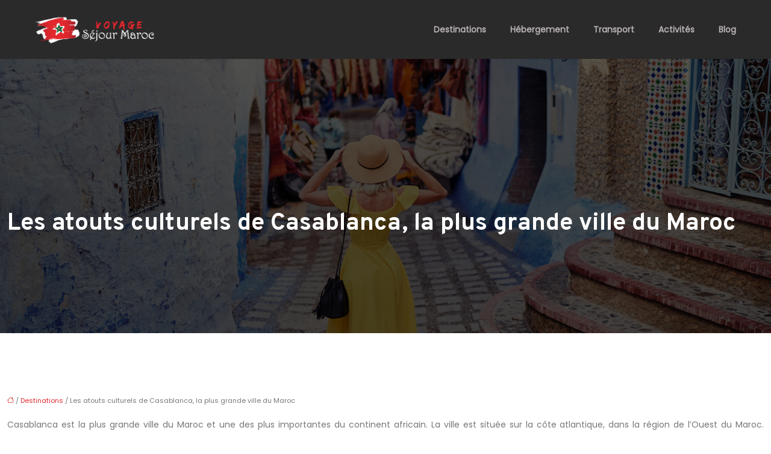

--- FILE ---
content_type: text/html; charset=UTF-8
request_url: https://www.voyage-sejour-maroc.com/les-atouts-culturels-de-casablanca-la-plus-grande-ville-du-maroc/
body_size: 11332
content:
<!DOCTYPE html>
<html lang="fr-FR">
<head>
<meta charset="UTF-8" />
<meta name="viewport" content="width=device-width">
<link rel="shortcut icon" href="/wp-content/uploads/2022/10/maroc.png" />
<script type="application/ld+json">
{
    "@context": "https://schema.org",
    "@graph": [
        {
            "@type": "WebSite",
            "@id": "https://www.voyage-sejour-maroc.com#website",
            "url": "https://www.voyage-sejour-maroc.com",
            "name": "voyage-sejour-maroc",
            "inLanguage": "fr-FR",
            "publisher": {
                "@id": "https://www.voyage-sejour-maroc.com#organization"
            }
        },
        {
            "@type": "Organization",
            "@id": "https://www.voyage-sejour-maroc.com#organization",
            "name": "voyage-sejour-maroc",
            "url": "https://www.voyage-sejour-maroc.com",
            "logo": {
                "@type": "ImageObject",
                "@id": "https://www.voyage-sejour-maroc.com#logo",
                "url": "https://www.voyage-sejour-maroc.com/wp-content/uploads/2022/10/logo-2.png"
            }
        },
        {
            "@type": "WebPage",
            "@id": "https://www.voyage-sejour-maroc.com/les-atouts-culturels-de-casablanca-la-plus-grande-ville-du-maroc/#webpage",
            "url": "https://www.voyage-sejour-maroc.com/les-atouts-culturels-de-casablanca-la-plus-grande-ville-du-maroc/",
            "name": "Pourquoi Casablanca est-elle la ville la plus cosmopolite du Maroc ?",
            "isPartOf": {
                "@id": "https://www.voyage-sejour-maroc.com#website"
            },
            "breadcrumb": {
                "@id": "https://www.voyage-sejour-maroc.com/les-atouts-culturels-de-casablanca-la-plus-grande-ville-du-maroc/#breadcrumb"
            },
            "inLanguage": "fr_FR"
        },
        {
            "@type": "Article",
            "@id": "https://www.voyage-sejour-maroc.com/les-atouts-culturels-de-casablanca-la-plus-grande-ville-du-maroc/#article",
            "headline": "Les atouts culturels de Casablanca, la plus grande ville du Maroc",
            "description": "Casablanca est la plus grande ville du Maroc et offre une variété de attractions culturelles. La ville est connue pour ses nombreux musées, ses galeries d&apos;art et ses monuments historiques. Casablanca est également une destination populaire pour les amateurs de shopping, de gastronomie et de la vie nocturne.",
            "mainEntityOfPage": {
                "@id": "https://www.voyage-sejour-maroc.com/les-atouts-culturels-de-casablanca-la-plus-grande-ville-du-maroc/#webpage"
            },
            "wordCount": 875,
            "isAccessibleForFree": true,
            "articleSection": [
                "Destinations"
            ],
            "datePublished": "2022-10-22T00:00:00+00:00",
            "author": {
                "@id": "https://www.voyage-sejour-maroc.com/author/netlinking_user#person"
            },
            "publisher": {
                "@id": "https://www.voyage-sejour-maroc.com#organization"
            },
            "inLanguage": "fr-FR"
        },
        {
            "@type": "BreadcrumbList",
            "@id": "https://www.voyage-sejour-maroc.com/les-atouts-culturels-de-casablanca-la-plus-grande-ville-du-maroc/#breadcrumb",
            "itemListElement": [
                {
                    "@type": "ListItem",
                    "position": 1,
                    "name": "Accueil",
                    "item": "https://www.voyage-sejour-maroc.com/"
                },
                {
                    "@type": "ListItem",
                    "position": 2,
                    "name": "Destinations",
                    "item": "https://www.voyage-sejour-maroc.com/destinations/"
                },
                {
                    "@type": "ListItem",
                    "position": 3,
                    "name": "Les atouts culturels de Casablanca, la plus grande ville du Maroc",
                    "item": "https://www.voyage-sejour-maroc.com/les-atouts-culturels-de-casablanca-la-plus-grande-ville-du-maroc/"
                }
            ]
        }
    ]
}</script>
<meta name='robots' content='max-image-preview:large' />
<title>Pourquoi Casablanca est-elle la ville la plus cosmopolite du Maroc ?</title><meta name="description" content="Casablanca est la plus grande ville du Maroc et offre une variété de attractions culturelles. La ville est connue pour ses nombreux musées, ses galeries d'art et ses monuments historiques. Casablanca est également une destination populaire pour les amateurs de shopping, de gastronomie et de la vie nocturne."><link rel="alternate" title="oEmbed (JSON)" type="application/json+oembed" href="https://www.voyage-sejour-maroc.com/wp-json/oembed/1.0/embed?url=https%3A%2F%2Fwww.voyage-sejour-maroc.com%2Fles-atouts-culturels-de-casablanca-la-plus-grande-ville-du-maroc%2F" />
<link rel="alternate" title="oEmbed (XML)" type="text/xml+oembed" href="https://www.voyage-sejour-maroc.com/wp-json/oembed/1.0/embed?url=https%3A%2F%2Fwww.voyage-sejour-maroc.com%2Fles-atouts-culturels-de-casablanca-la-plus-grande-ville-du-maroc%2F&#038;format=xml" />
<style id='wp-img-auto-sizes-contain-inline-css' type='text/css'>
img:is([sizes=auto i],[sizes^="auto," i]){contain-intrinsic-size:3000px 1500px}
/*# sourceURL=wp-img-auto-sizes-contain-inline-css */
</style>
<style id='wp-block-library-inline-css' type='text/css'>
:root{--wp-block-synced-color:#7a00df;--wp-block-synced-color--rgb:122,0,223;--wp-bound-block-color:var(--wp-block-synced-color);--wp-editor-canvas-background:#ddd;--wp-admin-theme-color:#007cba;--wp-admin-theme-color--rgb:0,124,186;--wp-admin-theme-color-darker-10:#006ba1;--wp-admin-theme-color-darker-10--rgb:0,107,160.5;--wp-admin-theme-color-darker-20:#005a87;--wp-admin-theme-color-darker-20--rgb:0,90,135;--wp-admin-border-width-focus:2px}@media (min-resolution:192dpi){:root{--wp-admin-border-width-focus:1.5px}}.wp-element-button{cursor:pointer}:root .has-very-light-gray-background-color{background-color:#eee}:root .has-very-dark-gray-background-color{background-color:#313131}:root .has-very-light-gray-color{color:#eee}:root .has-very-dark-gray-color{color:#313131}:root .has-vivid-green-cyan-to-vivid-cyan-blue-gradient-background{background:linear-gradient(135deg,#00d084,#0693e3)}:root .has-purple-crush-gradient-background{background:linear-gradient(135deg,#34e2e4,#4721fb 50%,#ab1dfe)}:root .has-hazy-dawn-gradient-background{background:linear-gradient(135deg,#faaca8,#dad0ec)}:root .has-subdued-olive-gradient-background{background:linear-gradient(135deg,#fafae1,#67a671)}:root .has-atomic-cream-gradient-background{background:linear-gradient(135deg,#fdd79a,#004a59)}:root .has-nightshade-gradient-background{background:linear-gradient(135deg,#330968,#31cdcf)}:root .has-midnight-gradient-background{background:linear-gradient(135deg,#020381,#2874fc)}:root{--wp--preset--font-size--normal:16px;--wp--preset--font-size--huge:42px}.has-regular-font-size{font-size:1em}.has-larger-font-size{font-size:2.625em}.has-normal-font-size{font-size:var(--wp--preset--font-size--normal)}.has-huge-font-size{font-size:var(--wp--preset--font-size--huge)}.has-text-align-center{text-align:center}.has-text-align-left{text-align:left}.has-text-align-right{text-align:right}.has-fit-text{white-space:nowrap!important}#end-resizable-editor-section{display:none}.aligncenter{clear:both}.items-justified-left{justify-content:flex-start}.items-justified-center{justify-content:center}.items-justified-right{justify-content:flex-end}.items-justified-space-between{justify-content:space-between}.screen-reader-text{border:0;clip-path:inset(50%);height:1px;margin:-1px;overflow:hidden;padding:0;position:absolute;width:1px;word-wrap:normal!important}.screen-reader-text:focus{background-color:#ddd;clip-path:none;color:#444;display:block;font-size:1em;height:auto;left:5px;line-height:normal;padding:15px 23px 14px;text-decoration:none;top:5px;width:auto;z-index:100000}html :where(.has-border-color){border-style:solid}html :where([style*=border-top-color]){border-top-style:solid}html :where([style*=border-right-color]){border-right-style:solid}html :where([style*=border-bottom-color]){border-bottom-style:solid}html :where([style*=border-left-color]){border-left-style:solid}html :where([style*=border-width]){border-style:solid}html :where([style*=border-top-width]){border-top-style:solid}html :where([style*=border-right-width]){border-right-style:solid}html :where([style*=border-bottom-width]){border-bottom-style:solid}html :where([style*=border-left-width]){border-left-style:solid}html :where(img[class*=wp-image-]){height:auto;max-width:100%}:where(figure){margin:0 0 1em}html :where(.is-position-sticky){--wp-admin--admin-bar--position-offset:var(--wp-admin--admin-bar--height,0px)}@media screen and (max-width:600px){html :where(.is-position-sticky){--wp-admin--admin-bar--position-offset:0px}}

/*# sourceURL=wp-block-library-inline-css */
</style><style id='global-styles-inline-css' type='text/css'>
:root{--wp--preset--aspect-ratio--square: 1;--wp--preset--aspect-ratio--4-3: 4/3;--wp--preset--aspect-ratio--3-4: 3/4;--wp--preset--aspect-ratio--3-2: 3/2;--wp--preset--aspect-ratio--2-3: 2/3;--wp--preset--aspect-ratio--16-9: 16/9;--wp--preset--aspect-ratio--9-16: 9/16;--wp--preset--color--black: #000000;--wp--preset--color--cyan-bluish-gray: #abb8c3;--wp--preset--color--white: #ffffff;--wp--preset--color--pale-pink: #f78da7;--wp--preset--color--vivid-red: #cf2e2e;--wp--preset--color--luminous-vivid-orange: #ff6900;--wp--preset--color--luminous-vivid-amber: #fcb900;--wp--preset--color--light-green-cyan: #7bdcb5;--wp--preset--color--vivid-green-cyan: #00d084;--wp--preset--color--pale-cyan-blue: #8ed1fc;--wp--preset--color--vivid-cyan-blue: #0693e3;--wp--preset--color--vivid-purple: #9b51e0;--wp--preset--color--base: #f9f9f9;--wp--preset--color--base-2: #ffffff;--wp--preset--color--contrast: #111111;--wp--preset--color--contrast-2: #636363;--wp--preset--color--contrast-3: #A4A4A4;--wp--preset--color--accent: #cfcabe;--wp--preset--color--accent-2: #c2a990;--wp--preset--color--accent-3: #d8613c;--wp--preset--color--accent-4: #b1c5a4;--wp--preset--color--accent-5: #b5bdbc;--wp--preset--gradient--vivid-cyan-blue-to-vivid-purple: linear-gradient(135deg,rgb(6,147,227) 0%,rgb(155,81,224) 100%);--wp--preset--gradient--light-green-cyan-to-vivid-green-cyan: linear-gradient(135deg,rgb(122,220,180) 0%,rgb(0,208,130) 100%);--wp--preset--gradient--luminous-vivid-amber-to-luminous-vivid-orange: linear-gradient(135deg,rgb(252,185,0) 0%,rgb(255,105,0) 100%);--wp--preset--gradient--luminous-vivid-orange-to-vivid-red: linear-gradient(135deg,rgb(255,105,0) 0%,rgb(207,46,46) 100%);--wp--preset--gradient--very-light-gray-to-cyan-bluish-gray: linear-gradient(135deg,rgb(238,238,238) 0%,rgb(169,184,195) 100%);--wp--preset--gradient--cool-to-warm-spectrum: linear-gradient(135deg,rgb(74,234,220) 0%,rgb(151,120,209) 20%,rgb(207,42,186) 40%,rgb(238,44,130) 60%,rgb(251,105,98) 80%,rgb(254,248,76) 100%);--wp--preset--gradient--blush-light-purple: linear-gradient(135deg,rgb(255,206,236) 0%,rgb(152,150,240) 100%);--wp--preset--gradient--blush-bordeaux: linear-gradient(135deg,rgb(254,205,165) 0%,rgb(254,45,45) 50%,rgb(107,0,62) 100%);--wp--preset--gradient--luminous-dusk: linear-gradient(135deg,rgb(255,203,112) 0%,rgb(199,81,192) 50%,rgb(65,88,208) 100%);--wp--preset--gradient--pale-ocean: linear-gradient(135deg,rgb(255,245,203) 0%,rgb(182,227,212) 50%,rgb(51,167,181) 100%);--wp--preset--gradient--electric-grass: linear-gradient(135deg,rgb(202,248,128) 0%,rgb(113,206,126) 100%);--wp--preset--gradient--midnight: linear-gradient(135deg,rgb(2,3,129) 0%,rgb(40,116,252) 100%);--wp--preset--gradient--gradient-1: linear-gradient(to bottom, #cfcabe 0%, #F9F9F9 100%);--wp--preset--gradient--gradient-2: linear-gradient(to bottom, #C2A990 0%, #F9F9F9 100%);--wp--preset--gradient--gradient-3: linear-gradient(to bottom, #D8613C 0%, #F9F9F9 100%);--wp--preset--gradient--gradient-4: linear-gradient(to bottom, #B1C5A4 0%, #F9F9F9 100%);--wp--preset--gradient--gradient-5: linear-gradient(to bottom, #B5BDBC 0%, #F9F9F9 100%);--wp--preset--gradient--gradient-6: linear-gradient(to bottom, #A4A4A4 0%, #F9F9F9 100%);--wp--preset--gradient--gradient-7: linear-gradient(to bottom, #cfcabe 50%, #F9F9F9 50%);--wp--preset--gradient--gradient-8: linear-gradient(to bottom, #C2A990 50%, #F9F9F9 50%);--wp--preset--gradient--gradient-9: linear-gradient(to bottom, #D8613C 50%, #F9F9F9 50%);--wp--preset--gradient--gradient-10: linear-gradient(to bottom, #B1C5A4 50%, #F9F9F9 50%);--wp--preset--gradient--gradient-11: linear-gradient(to bottom, #B5BDBC 50%, #F9F9F9 50%);--wp--preset--gradient--gradient-12: linear-gradient(to bottom, #A4A4A4 50%, #F9F9F9 50%);--wp--preset--font-size--small: 13px;--wp--preset--font-size--medium: 20px;--wp--preset--font-size--large: 36px;--wp--preset--font-size--x-large: 42px;--wp--preset--spacing--20: min(1.5rem, 2vw);--wp--preset--spacing--30: min(2.5rem, 3vw);--wp--preset--spacing--40: min(4rem, 5vw);--wp--preset--spacing--50: min(6.5rem, 8vw);--wp--preset--spacing--60: min(10.5rem, 13vw);--wp--preset--spacing--70: 3.38rem;--wp--preset--spacing--80: 5.06rem;--wp--preset--spacing--10: 1rem;--wp--preset--shadow--natural: 6px 6px 9px rgba(0, 0, 0, 0.2);--wp--preset--shadow--deep: 12px 12px 50px rgba(0, 0, 0, 0.4);--wp--preset--shadow--sharp: 6px 6px 0px rgba(0, 0, 0, 0.2);--wp--preset--shadow--outlined: 6px 6px 0px -3px rgb(255, 255, 255), 6px 6px rgb(0, 0, 0);--wp--preset--shadow--crisp: 6px 6px 0px rgb(0, 0, 0);}:root { --wp--style--global--content-size: 1320px;--wp--style--global--wide-size: 1920px; }:where(body) { margin: 0; }.wp-site-blocks { padding-top: var(--wp--style--root--padding-top); padding-bottom: var(--wp--style--root--padding-bottom); }.has-global-padding { padding-right: var(--wp--style--root--padding-right); padding-left: var(--wp--style--root--padding-left); }.has-global-padding > .alignfull { margin-right: calc(var(--wp--style--root--padding-right) * -1); margin-left: calc(var(--wp--style--root--padding-left) * -1); }.has-global-padding :where(:not(.alignfull.is-layout-flow) > .has-global-padding:not(.wp-block-block, .alignfull)) { padding-right: 0; padding-left: 0; }.has-global-padding :where(:not(.alignfull.is-layout-flow) > .has-global-padding:not(.wp-block-block, .alignfull)) > .alignfull { margin-left: 0; margin-right: 0; }.wp-site-blocks > .alignleft { float: left; margin-right: 2em; }.wp-site-blocks > .alignright { float: right; margin-left: 2em; }.wp-site-blocks > .aligncenter { justify-content: center; margin-left: auto; margin-right: auto; }:where(.wp-site-blocks) > * { margin-block-start: 1.2rem; margin-block-end: 0; }:where(.wp-site-blocks) > :first-child { margin-block-start: 0; }:where(.wp-site-blocks) > :last-child { margin-block-end: 0; }:root { --wp--style--block-gap: 1.2rem; }:root :where(.is-layout-flow) > :first-child{margin-block-start: 0;}:root :where(.is-layout-flow) > :last-child{margin-block-end: 0;}:root :where(.is-layout-flow) > *{margin-block-start: 1.2rem;margin-block-end: 0;}:root :where(.is-layout-constrained) > :first-child{margin-block-start: 0;}:root :where(.is-layout-constrained) > :last-child{margin-block-end: 0;}:root :where(.is-layout-constrained) > *{margin-block-start: 1.2rem;margin-block-end: 0;}:root :where(.is-layout-flex){gap: 1.2rem;}:root :where(.is-layout-grid){gap: 1.2rem;}.is-layout-flow > .alignleft{float: left;margin-inline-start: 0;margin-inline-end: 2em;}.is-layout-flow > .alignright{float: right;margin-inline-start: 2em;margin-inline-end: 0;}.is-layout-flow > .aligncenter{margin-left: auto !important;margin-right: auto !important;}.is-layout-constrained > .alignleft{float: left;margin-inline-start: 0;margin-inline-end: 2em;}.is-layout-constrained > .alignright{float: right;margin-inline-start: 2em;margin-inline-end: 0;}.is-layout-constrained > .aligncenter{margin-left: auto !important;margin-right: auto !important;}.is-layout-constrained > :where(:not(.alignleft):not(.alignright):not(.alignfull)){max-width: var(--wp--style--global--content-size);margin-left: auto !important;margin-right: auto !important;}.is-layout-constrained > .alignwide{max-width: var(--wp--style--global--wide-size);}body .is-layout-flex{display: flex;}.is-layout-flex{flex-wrap: wrap;align-items: center;}.is-layout-flex > :is(*, div){margin: 0;}body .is-layout-grid{display: grid;}.is-layout-grid > :is(*, div){margin: 0;}body{--wp--style--root--padding-top: 0px;--wp--style--root--padding-right: var(--wp--preset--spacing--50);--wp--style--root--padding-bottom: 0px;--wp--style--root--padding-left: var(--wp--preset--spacing--50);}a:where(:not(.wp-element-button)){text-decoration: underline;}:root :where(a:where(:not(.wp-element-button)):hover){text-decoration: none;}:root :where(.wp-element-button, .wp-block-button__link){background-color: var(--wp--preset--color--contrast);border-radius: .33rem;border-color: var(--wp--preset--color--contrast);border-width: 0;color: var(--wp--preset--color--base);font-family: inherit;font-size: var(--wp--preset--font-size--small);font-style: normal;font-weight: 500;letter-spacing: inherit;line-height: inherit;padding-top: 0.6rem;padding-right: 1rem;padding-bottom: 0.6rem;padding-left: 1rem;text-decoration: none;text-transform: inherit;}:root :where(.wp-element-button:hover, .wp-block-button__link:hover){background-color: var(--wp--preset--color--contrast-2);border-color: var(--wp--preset--color--contrast-2);color: var(--wp--preset--color--base);}:root :where(.wp-element-button:focus, .wp-block-button__link:focus){background-color: var(--wp--preset--color--contrast-2);border-color: var(--wp--preset--color--contrast-2);color: var(--wp--preset--color--base);outline-color: var(--wp--preset--color--contrast);outline-offset: 2px;outline-style: dotted;outline-width: 1px;}:root :where(.wp-element-button:active, .wp-block-button__link:active){background-color: var(--wp--preset--color--contrast);color: var(--wp--preset--color--base);}:root :where(.wp-element-caption, .wp-block-audio figcaption, .wp-block-embed figcaption, .wp-block-gallery figcaption, .wp-block-image figcaption, .wp-block-table figcaption, .wp-block-video figcaption){color: var(--wp--preset--color--contrast-2);font-family: var(--wp--preset--font-family--body);font-size: 0.8rem;}.has-black-color{color: var(--wp--preset--color--black) !important;}.has-cyan-bluish-gray-color{color: var(--wp--preset--color--cyan-bluish-gray) !important;}.has-white-color{color: var(--wp--preset--color--white) !important;}.has-pale-pink-color{color: var(--wp--preset--color--pale-pink) !important;}.has-vivid-red-color{color: var(--wp--preset--color--vivid-red) !important;}.has-luminous-vivid-orange-color{color: var(--wp--preset--color--luminous-vivid-orange) !important;}.has-luminous-vivid-amber-color{color: var(--wp--preset--color--luminous-vivid-amber) !important;}.has-light-green-cyan-color{color: var(--wp--preset--color--light-green-cyan) !important;}.has-vivid-green-cyan-color{color: var(--wp--preset--color--vivid-green-cyan) !important;}.has-pale-cyan-blue-color{color: var(--wp--preset--color--pale-cyan-blue) !important;}.has-vivid-cyan-blue-color{color: var(--wp--preset--color--vivid-cyan-blue) !important;}.has-vivid-purple-color{color: var(--wp--preset--color--vivid-purple) !important;}.has-base-color{color: var(--wp--preset--color--base) !important;}.has-base-2-color{color: var(--wp--preset--color--base-2) !important;}.has-contrast-color{color: var(--wp--preset--color--contrast) !important;}.has-contrast-2-color{color: var(--wp--preset--color--contrast-2) !important;}.has-contrast-3-color{color: var(--wp--preset--color--contrast-3) !important;}.has-accent-color{color: var(--wp--preset--color--accent) !important;}.has-accent-2-color{color: var(--wp--preset--color--accent-2) !important;}.has-accent-3-color{color: var(--wp--preset--color--accent-3) !important;}.has-accent-4-color{color: var(--wp--preset--color--accent-4) !important;}.has-accent-5-color{color: var(--wp--preset--color--accent-5) !important;}.has-black-background-color{background-color: var(--wp--preset--color--black) !important;}.has-cyan-bluish-gray-background-color{background-color: var(--wp--preset--color--cyan-bluish-gray) !important;}.has-white-background-color{background-color: var(--wp--preset--color--white) !important;}.has-pale-pink-background-color{background-color: var(--wp--preset--color--pale-pink) !important;}.has-vivid-red-background-color{background-color: var(--wp--preset--color--vivid-red) !important;}.has-luminous-vivid-orange-background-color{background-color: var(--wp--preset--color--luminous-vivid-orange) !important;}.has-luminous-vivid-amber-background-color{background-color: var(--wp--preset--color--luminous-vivid-amber) !important;}.has-light-green-cyan-background-color{background-color: var(--wp--preset--color--light-green-cyan) !important;}.has-vivid-green-cyan-background-color{background-color: var(--wp--preset--color--vivid-green-cyan) !important;}.has-pale-cyan-blue-background-color{background-color: var(--wp--preset--color--pale-cyan-blue) !important;}.has-vivid-cyan-blue-background-color{background-color: var(--wp--preset--color--vivid-cyan-blue) !important;}.has-vivid-purple-background-color{background-color: var(--wp--preset--color--vivid-purple) !important;}.has-base-background-color{background-color: var(--wp--preset--color--base) !important;}.has-base-2-background-color{background-color: var(--wp--preset--color--base-2) !important;}.has-contrast-background-color{background-color: var(--wp--preset--color--contrast) !important;}.has-contrast-2-background-color{background-color: var(--wp--preset--color--contrast-2) !important;}.has-contrast-3-background-color{background-color: var(--wp--preset--color--contrast-3) !important;}.has-accent-background-color{background-color: var(--wp--preset--color--accent) !important;}.has-accent-2-background-color{background-color: var(--wp--preset--color--accent-2) !important;}.has-accent-3-background-color{background-color: var(--wp--preset--color--accent-3) !important;}.has-accent-4-background-color{background-color: var(--wp--preset--color--accent-4) !important;}.has-accent-5-background-color{background-color: var(--wp--preset--color--accent-5) !important;}.has-black-border-color{border-color: var(--wp--preset--color--black) !important;}.has-cyan-bluish-gray-border-color{border-color: var(--wp--preset--color--cyan-bluish-gray) !important;}.has-white-border-color{border-color: var(--wp--preset--color--white) !important;}.has-pale-pink-border-color{border-color: var(--wp--preset--color--pale-pink) !important;}.has-vivid-red-border-color{border-color: var(--wp--preset--color--vivid-red) !important;}.has-luminous-vivid-orange-border-color{border-color: var(--wp--preset--color--luminous-vivid-orange) !important;}.has-luminous-vivid-amber-border-color{border-color: var(--wp--preset--color--luminous-vivid-amber) !important;}.has-light-green-cyan-border-color{border-color: var(--wp--preset--color--light-green-cyan) !important;}.has-vivid-green-cyan-border-color{border-color: var(--wp--preset--color--vivid-green-cyan) !important;}.has-pale-cyan-blue-border-color{border-color: var(--wp--preset--color--pale-cyan-blue) !important;}.has-vivid-cyan-blue-border-color{border-color: var(--wp--preset--color--vivid-cyan-blue) !important;}.has-vivid-purple-border-color{border-color: var(--wp--preset--color--vivid-purple) !important;}.has-base-border-color{border-color: var(--wp--preset--color--base) !important;}.has-base-2-border-color{border-color: var(--wp--preset--color--base-2) !important;}.has-contrast-border-color{border-color: var(--wp--preset--color--contrast) !important;}.has-contrast-2-border-color{border-color: var(--wp--preset--color--contrast-2) !important;}.has-contrast-3-border-color{border-color: var(--wp--preset--color--contrast-3) !important;}.has-accent-border-color{border-color: var(--wp--preset--color--accent) !important;}.has-accent-2-border-color{border-color: var(--wp--preset--color--accent-2) !important;}.has-accent-3-border-color{border-color: var(--wp--preset--color--accent-3) !important;}.has-accent-4-border-color{border-color: var(--wp--preset--color--accent-4) !important;}.has-accent-5-border-color{border-color: var(--wp--preset--color--accent-5) !important;}.has-vivid-cyan-blue-to-vivid-purple-gradient-background{background: var(--wp--preset--gradient--vivid-cyan-blue-to-vivid-purple) !important;}.has-light-green-cyan-to-vivid-green-cyan-gradient-background{background: var(--wp--preset--gradient--light-green-cyan-to-vivid-green-cyan) !important;}.has-luminous-vivid-amber-to-luminous-vivid-orange-gradient-background{background: var(--wp--preset--gradient--luminous-vivid-amber-to-luminous-vivid-orange) !important;}.has-luminous-vivid-orange-to-vivid-red-gradient-background{background: var(--wp--preset--gradient--luminous-vivid-orange-to-vivid-red) !important;}.has-very-light-gray-to-cyan-bluish-gray-gradient-background{background: var(--wp--preset--gradient--very-light-gray-to-cyan-bluish-gray) !important;}.has-cool-to-warm-spectrum-gradient-background{background: var(--wp--preset--gradient--cool-to-warm-spectrum) !important;}.has-blush-light-purple-gradient-background{background: var(--wp--preset--gradient--blush-light-purple) !important;}.has-blush-bordeaux-gradient-background{background: var(--wp--preset--gradient--blush-bordeaux) !important;}.has-luminous-dusk-gradient-background{background: var(--wp--preset--gradient--luminous-dusk) !important;}.has-pale-ocean-gradient-background{background: var(--wp--preset--gradient--pale-ocean) !important;}.has-electric-grass-gradient-background{background: var(--wp--preset--gradient--electric-grass) !important;}.has-midnight-gradient-background{background: var(--wp--preset--gradient--midnight) !important;}.has-gradient-1-gradient-background{background: var(--wp--preset--gradient--gradient-1) !important;}.has-gradient-2-gradient-background{background: var(--wp--preset--gradient--gradient-2) !important;}.has-gradient-3-gradient-background{background: var(--wp--preset--gradient--gradient-3) !important;}.has-gradient-4-gradient-background{background: var(--wp--preset--gradient--gradient-4) !important;}.has-gradient-5-gradient-background{background: var(--wp--preset--gradient--gradient-5) !important;}.has-gradient-6-gradient-background{background: var(--wp--preset--gradient--gradient-6) !important;}.has-gradient-7-gradient-background{background: var(--wp--preset--gradient--gradient-7) !important;}.has-gradient-8-gradient-background{background: var(--wp--preset--gradient--gradient-8) !important;}.has-gradient-9-gradient-background{background: var(--wp--preset--gradient--gradient-9) !important;}.has-gradient-10-gradient-background{background: var(--wp--preset--gradient--gradient-10) !important;}.has-gradient-11-gradient-background{background: var(--wp--preset--gradient--gradient-11) !important;}.has-gradient-12-gradient-background{background: var(--wp--preset--gradient--gradient-12) !important;}.has-small-font-size{font-size: var(--wp--preset--font-size--small) !important;}.has-medium-font-size{font-size: var(--wp--preset--font-size--medium) !important;}.has-large-font-size{font-size: var(--wp--preset--font-size--large) !important;}.has-x-large-font-size{font-size: var(--wp--preset--font-size--x-large) !important;}
/*# sourceURL=global-styles-inline-css */
</style>

<link rel='stylesheet' id='default-css' href='https://www.voyage-sejour-maroc.com/wp-content/themes/factory-templates-4/style.css?ver=044e48853e948caf6da08ab0c973ed22' type='text/css' media='all' />
<link rel='stylesheet' id='bootstrap5-css' href='https://www.voyage-sejour-maroc.com/wp-content/themes/factory-templates-4/css/bootstrap.min.css?ver=044e48853e948caf6da08ab0c973ed22' type='text/css' media='all' />
<link rel='stylesheet' id='bootstrap-icon-css' href='https://www.voyage-sejour-maroc.com/wp-content/themes/factory-templates-4/css/bootstrap-icons.css?ver=044e48853e948caf6da08ab0c973ed22' type='text/css' media='all' />
<link rel='stylesheet' id='global-css' href='https://www.voyage-sejour-maroc.com/wp-content/themes/factory-templates-4/css/global.css?ver=044e48853e948caf6da08ab0c973ed22' type='text/css' media='all' />
<link rel='stylesheet' id='light-theme-css' href='https://www.voyage-sejour-maroc.com/wp-content/themes/factory-templates-4/css/light.css?ver=044e48853e948caf6da08ab0c973ed22' type='text/css' media='all' />
<script type="text/javascript" src="https://code.jquery.com/jquery-3.2.1.min.js?ver=044e48853e948caf6da08ab0c973ed22" id="jquery3.2.1-js"></script>
<script type="text/javascript" src="https://www.voyage-sejour-maroc.com/wp-content/themes/factory-templates-4/js/fn.js?ver=044e48853e948caf6da08ab0c973ed22" id="default_script-js"></script>
<link rel="https://api.w.org/" href="https://www.voyage-sejour-maroc.com/wp-json/" /><link rel="alternate" title="JSON" type="application/json" href="https://www.voyage-sejour-maroc.com/wp-json/wp/v2/posts/226" /><link rel="EditURI" type="application/rsd+xml" title="RSD" href="https://www.voyage-sejour-maroc.com/xmlrpc.php?rsd" />
<link rel="canonical" href="https://www.voyage-sejour-maroc.com/les-atouts-culturels-de-casablanca-la-plus-grande-ville-du-maroc/" />
<link rel='shortlink' href='https://www.voyage-sejour-maroc.com/?p=226' />
<link rel="icon" href="https://www.voyage-sejour-maroc.com/wp-content/uploads/2022/10/cropped-maroc-32x32.png" sizes="32x32" />
<link rel="icon" href="https://www.voyage-sejour-maroc.com/wp-content/uploads/2022/10/cropped-maroc-192x192.png" sizes="192x192" />
<link rel="apple-touch-icon" href="https://www.voyage-sejour-maroc.com/wp-content/uploads/2022/10/cropped-maroc-180x180.png" />
<meta name="msapplication-TileImage" content="https://www.voyage-sejour-maroc.com/wp-content/uploads/2022/10/cropped-maroc-270x270.png" />
 
<meta name="google-site-verification" content="ajXsNQe_0AWKJBy7lS1Un9-WVb_9BnLB8tgs8rl70Sk" />
<link href="https://fonts.googleapis.com/css2?family=Overpass:wght@300;600;700;800;900&display=swap" rel="stylesheet">
<link href="https://fonts.googleapis.com/css2?family=Poppins&display=swap" rel="stylesheet"> 
<style type="text/css">
.default_color_background,.menu-bars{background-color : #DF282E }.default_color_text,a,h1 span,h2 span,h3 span,h4 span,h5 span,h6 span{color :#DF282E }.navigation li a,.navigation li.disabled,.navigation li.active a,.owl-dots .owl-dot.active span,.owl-dots .owl-dot:hover span{background-color: #DF282E;}
.block-spc{border-color:#DF282E}
.page-content a{color : #DF282E }.page-content a:hover{color : #4285F4 }.home .body-content a{color : #DF282E }.home .body-content a:hover{color : #4285F4 }.col-menu,.main-navigation{background-color:#2a2a2a;}.main-navigation {padding:0px 0px 0px 0px;}.main-navigation.scrolled{padding:0px 0px 0px 0px;}.main-navigation nav li{padding:0 10px;}.main-navigation.scrolled{background-color:#2a2a2a;}.main-navigation .logo-main{padding: 15px 10px 15px 10px;}.main-navigation .logo-main{height: auto;}.main-navigation  .logo-sticky{height: auto;}.main-navigation .sub-menu{background-color: #2a2a2a;}nav li a{font-size:14px;}nav li a{line-height:24px;}nav li a{color:#b9b3b3!important;}nav li:hover > a,.current-menu-item > a{color:#ffffff!important;}.scrolled nav li a{color:#b9b3b3!important;}.scrolled nav li:hover a,.scrolled .current-menu-item a{color:#ffffff!important;}.sub-menu a{color:#b9b3b3!important;}.archive h1{color:#ffffff!important;}.category .subheader,.single .subheader{padding:250px 0px 150px }.archive h1{text-align:left!important;} .archive h1{font-size:40px}  .archive h2,.cat-description h2{font-size:25px} .archive h2 a,.cat-description h2{color:rgb(33, 37, 41)!important;}.archive .readmore{background-color:rgb(33, 37, 41);}.archive .readmore{color:#ffffff;}.archive .readmore:hover{background-color:#DF282E;}.archive .readmore:hover{color:rgb(33, 37, 41);}.archive .readmore{padding:8px 20px;}.archive .readmore{border-width: 0px}.single h1{color:#ffffff!important;}.single .the-post h2{color:#000!important;}.single .the-post h3{color:#000!important;}.single .the-post h4{color:#000!important;}.single .the-post h5{color:#000!important;}.single .the-post h6{color:#000!important;} .single .post-content a{color:#DF282E} .single .post-content a:hover{color:#4285F4}.single h1{text-align:left!important;}.single h1{font-size: 40px}.single h2{font-size: 25px}.single h3{font-size: 21px}.single h4{font-size: 18px}.single h5{font-size: 16px}.single h6{font-size: 15px}footer{background-position:top }  footer a{color: #DF282E}#back_to_top{background-color:#DF282E;}#back_to_top i, #back_to_top svg{color:#2A2A2A;} footer{padding:100px 0px 0px} #back_to_top {padding:3px 9px 6px;}</style>
<style>:root {
    --color-primary: #DF282E;
    --color-primary-light: #ff343b;
    --color-primary-dark: #9c1c20;
    --color-primary-hover: #c82429;
    --color-primary-muted: #ff4049;
            --color-background: #fff;
    --color-text: #ffffff;
} </style>
<style id="custom-st" type="text/css">
body{font-family:Poppins;font-size:14px;line-height:24px;color:#777777;font-weight:400;}h1,h2,h3,h4,h5,h6{font-family:Overpass;font-weight:700;}h1{font-weight:900;}.navbar-toggler{border:none}nav li a{font-style:normal;font-weight:600;}.sub-menu li a{line-height:30px;}.main-navigation .menu-item-has-children::after{top:4px;color:#eed1c3;}.text-slider{font-family:Overpass;}.bloc2{background-size:auto!important;background-position:right top;background-repeat:no-repeat;}.interne-grp{margin-bottom:-150px !important;position:relative;z-index:1;}.block-hover-first{transition:.3s;}.block-hover-first:hover{background-color:#2a2a2a !important;}.block-hover-first:hover p{color:#fff !important;}.block-hover-first:hover img{filter:brightness(0) invert(1) !important;}.big-char{-webkit-text-fill-color:#FFF;-webkit-text-stroke-width:1px;-webkit-text-stroke-color:#2a2a2a;white-space:nowrap;color:transparent;font-family:Overpass;letter-spacing:-.05em;opacity:.1;margin-bottom:-13%;}.mobile-im1{position:absolute;bottom:-75px;right:-50px;z-index:2;}.mobile-im2{position:absolute;bottom:-190px;left:0;z-index:-1;}.bloc-gris{position:relative;z-index:1;}.ver-right{z-index:-1;position:relative;right:-2%!important;}.ver-left{z-index:-1;position:relative;left:-4%!important;}.last-bb{margin-bottom:-5%;}footer{color:#9a9a9a;font-size:14px;}#back_to_top svg {width:20px;}#inactive,.to-top {box-shadow:none;z-index:3;}.widget_footer img{margin-bottom:18px;}footer .footer-widget{font-family:Overpass;font-weight:800;text-align:left;color:#ffffff;line-height:28px;font-size:18px!important;margin-bottom:20px!important;border-bottom:none!important;}footer ul{list-style:none;margin:0;padding:0;}footer ul li{left:0;-webkit-transition:0.5s all ease;transition:0.5s all ease;position:relative;margin-bottom:10px;}footer ul li:hover{left:7px;}footer .copyright{border-top:1px solid rgba(255,255,255,0.102);color:#999999;text-align:center;position:relative;margin-top:70px;padding:30px 0px;}.bi-chevron-right::before{font-weight:bold !important;font-size:12px;}.archive h1,.single h1{font-weight:700;}.archive h2 {margin-bottom:0.5em;}.archive h2,.single .the-post h2,.single .the-post h3{font-weight:700;}.archive .post{box-shadow:0 30px 100px 0 rgba(221,224,231,0.5);padding:30px;}.archive .readmore{letter-spacing:0.3px;font-size:13px;line-height:24px;font-weight:600;text-transform:uppercase;}.widget_sidebar{margin-bottom:50px;border:2px solid #e7e9ef;padding:30px;}.widget_sidebar .sidebar-widget{padding-bottom:10px;border-bottom:none;font-family:Overpass;font-weight:800;text-align:left;color:#212121;line-height:30px;font-size:20px;}.single .sidebar-ma{text-align:left;}.single .all-post-content{margin-bottom:50px;}@media screen and (max-width:960px){.rodguache .big-char,.rodguache .aqw,.rodguache .ppp2{text-align:left!important;}.rodguache .pppp,.rty{display:none!important;}.bbc{padding-right:0!important;padding-left:0!important;}.block-hover-first{padding-top:20px!important;padding-right:10px!important;padding-bottom:20px!important;padding-left:10px!important;}.espspec{height:10px!important;}.reduit-esp{padding-top:30px!important;padding-bottom:30px!important;padding-bottom:30px!important;padding-right:30px!important;padding-left:30px!important;}.xxx{padding-top:0!important;}.rang-title{padding-right:30px!important;padding-left:30px!important;}.mobile-im1,mobile-im2,.big-char,.ver-right,.ver-left{display:none!important;}.bi-list::before{color:#fff;}.widget_footer{margin-top:20px;}.bloc1{padding-right:9%!important;padding-left:9%!important;}main-navigation .menu-item-has-children::after{top:16px;}h1{font-size:30px!important;}h2{font-size:20px!important;}.category .subheader,.single .subheader {padding:70px 0px;}footer .copyright{padding:25px 50px}footer .copyright{margin-top:60px!important;}footer{padding:60px 30px 0px!important;}}</style>
</head> 

<body class="wp-singular post-template-default single single-post postid-226 single-format-standard wp-theme-factory-templates-4 catid-3" style="">

<div class="main-navigation  container-fluid yes ">
<nav class="navbar navbar-expand-lg px-5 container-fluid">

<a id="logo" href="https://www.voyage-sejour-maroc.com">
<img class="logo-main" src="/wp-content/uploads/2022/10/logo-2.png"  width="220px"   height="auto"  alt="logo">
<img class="logo-sticky" src="/wp-content/uploads/2022/10/logo-2.png" width="auto" height="auto" alt="logo"></a>

    <button class="navbar-toggler" type="button" data-bs-toggle="collapse" data-bs-target="#navbarSupportedContent" aria-controls="navbarSupportedContent" aria-expanded="false" aria-label="Toggle navigation">
      <span class="navbar-toggler-icon"><i class="bi bi-list"></i></span>
    </button>

    <div class="collapse navbar-collapse" id="navbarSupportedContent">

<ul id="main-menu" class="classic-menu navbar-nav ms-auto mb-2 mb-lg-0"><li id="menu-item-217" class="menu-item menu-item-type-taxonomy menu-item-object-category current-post-ancestor current-menu-parent current-post-parent"><a href="https://www.voyage-sejour-maroc.com/destinations/">Destinations</a></li>
<li id="menu-item-218" class="menu-item menu-item-type-taxonomy menu-item-object-category"><a href="https://www.voyage-sejour-maroc.com/hebergement/">Hébergement</a></li>
<li id="menu-item-219" class="menu-item menu-item-type-taxonomy menu-item-object-category"><a href="https://www.voyage-sejour-maroc.com/transport/">Transport</a></li>
<li id="menu-item-215" class="menu-item menu-item-type-taxonomy menu-item-object-category"><a href="https://www.voyage-sejour-maroc.com/activites/">Activités</a></li>
<li id="menu-item-216" class="menu-item menu-item-type-taxonomy menu-item-object-category"><a href="https://www.voyage-sejour-maroc.com/blog/">Blog</a></li>
</ul>
</div>
</nav>
</div><!--menu-->
<div style="background-color:voyage-sejour-maroc" class="body-content     add-top">
  

<div class="container-fluid subheader" style="background-position:top;background-image:url(/wp-content/uploads/2022/10/Maroc.webp);background-color:;">
<div id="mask" style=""></div>	
<div class="container-xxl"><h1 class="title">Les atouts culturels de Casablanca, la plus grande ville du Maroc</h1></div></div>



<div class="post-content container-xxl"> 


<div class="row">
<div class="  col-xxl-9  col-md-12">	



<div class="all-post-content">
<article>
<div style="font-size: 11px" class="breadcrumb"><a href="/"><i class="bi bi-house"></i></a>&nbsp;/&nbsp;<a href="https://www.voyage-sejour-maroc.com/destinations/">Destinations</a>&nbsp;/&nbsp;Les atouts culturels de Casablanca, la plus grande ville du Maroc</div>
<div class="the-post">





<div style="text-align:justify">
<p>Casablanca est la plus grande ville du Maroc et une des plus importantes du continent africain. La ville est située sur la côte atlantique, dans la région de l’Ouest du Maroc. Casablanca est une ville cosmopolite et tolérante, où les cultures et les religions se côtoient. La ville est connue pour son architecture, son histoire, sa gastronomie et son dynamisme économique.</p>
<h2>La diversité culturelle de Casablanca</h2>
<p>Casablanca est la plus grande ville du Maroc et est considérée comme la capitale économique du pays. La ville est une destination populaire pour les touristes et les expatriés en raison de sa diversité culturelle. Casablanca est une ville cosmopolite où les gens de différentes cultures et religions coexistent. La ville abrite de nombreux monuments et sites historiques, tels que la mosquée Hassan II, le musée de Casablanca et le musée de la ville. La ville est également connue pour son architecture moderne, comme le Centre Hassan II des arts et des congrès. Casablanca est une ville animée avec une riche vie nocturne. La ville est réputée pour ses nombreux bars et clubs. Casablanca est également connue pour son excellente cuisine. La ville a de nombreux restaurants qui proposent une cuisine internationale.</p>
<h2>L’architecture de Casablanca</h2>
<p>L’architecture est l’une des plus grandes attractions de la ville. La ville a été construite dans les années 1930 par le célèbre architecte français Le Corbusier. Les bâtiments de la ville sont un mélange de style Art déco et de style international. La plupart des bâtiments de la ville ont été construits en pierre blanche, ce qui leur donne un aspect unique. Parmi <a href="https://www.voyage-sejour-maroc.com/top-7-des-villes-les-plus-visitees-du-maroc/" rel=" " target="_blank">les villes les plus visitées au Maroc</a>, Casablanca est également connue pour ses nombreux jardins et parcs. La ville est également connue pour son port, qui est l’un des plus grands ports du Maroc.</p>
<h2>L’histoire et les musées de Casablanca</h2>
<p>Casablanca est la plus grande ville du Maroc et une des plus importantes du continent africain. Elle compte plus de 3 millions d’habitants et est le principal centre économique et commercial du pays. Casablanca est une ville cosmopolite où se côtoient des Marocains, des Français, des Espagnols, des Portugais, des Italiens, des Algériens, des Tunisiens, des Maliens, des Sénégalais, des Mauritaniens, des Ivoiriens, des Congolais, des Camerounais, des Gabonais, des Equato-Guinéens, des Nigérians, des Ghanaiens, des Libanais, des Syriens, des Jordaniens, des Égyptiens, des Turcs, des Chinois, des Indiens, des Pakistanais, des Bangladais, des Vietnamiens, des Américains, des Britanniques, des Canadiens, des Australiens et des Sud-Africains. La plupart des habitants de Casablanca sont musulmans. La ville est également le siège de l’archidiocèse catholique de Casablanca.</p>
<p>Casablanca a été fondée au XVe siècle par les Portugais sous le nom de « Anfa », qui signifie « cap des champs » en portugais. La ville a été conquise par les Espagnols en 1515 et a pris le nom de « Casa Branca ». Les Français ont occupé la ville en 1907 et l’ont nommée « Casablanca ». La ville a été le théâtre de la bataille de Casablanca pendant la Seconde Guerre mondiale. Les Alliés ont vaincu les forces de l’Axe et ont occupé la ville. Après la guerre, Casablanca est devenue la capitale administrative du Maroc.</p>
<p>Casablanca est une ville riche en histoire et en culture. La ville compte de nombreux musées, dont le Musée de Casablanca, le Musée des Arts décoratifs, le Musée des Arts islamiques, le Musée des beaux-arts et le Musée de la ville. Casablanca abrite également le Conservatoire des arts et métiers du Maroc, qui est l’un des plus importants du pays. La ville compte de nombreux monuments, dont la Mosquée Hassan II, la Cathédrale Notre-Dame-de-Lourdes, le Palais de justice, le Palais de la mairie, le Théâtre Mohamed V, le Grand théâtre de Casablanca et le Palais des Congrès.</p>
<h2>La vie nocturne et les activitées de Casablanca</h2>
<p>Casablanca est une ville animée 24h/24, avec une vie nocturne trépidante. La plupart des clubs et bars sont concentrés dans le quartier de la Corniche, le long de la plage. La musique y est généralement orientale ou occidentale, et les gens dansent jusqu’au petit matin. Les bars de Casablanca sont célèbres pour leurs cocktails exotiques, et il y en a pour tous les goûts. Les amateurs de musique live peuvent aller au Théâtre Mohammed V, qui accueille régulièrement des concerts de musique classique, jazz et pop. Les cinéphiles peuvent quant à eux profiter des nombreuses salles de cinéma de la ville. Casablanca est également le théâtre de nombreux festivals tout au long de l’année, comme le Festival international du film de Casablanca, le Festival Mawazine ou le Festival des Andalousies Atlantiques.</p>
<h2>Une destination touristique très prisée</h2>
<p>Casablanca est la plus grande ville du Maroc et une destination touristique très prisée. La ville est célèbre pour son architecture, ses plages, son climat agréable et son patrimoine culturel.</p>
<p>Casablanca est une ville cosmopolite où se côtoient différentes cultures. La ville abrite de nombreux monuments, musées et galeries d’art qui témoignent de son riche patrimoine culturel. La mosquée Hassan II, l’une des plus grandes mosquées du monde, est un incontournable de la ville. Les plages de Casablanca sont également très prisées des touristes. La ville offre un large choix d’hébergements, de restaurants et de bars pour tous les budgets.</p>
</div>




</div>
</article>






</div>

</div>	


<div class="col-xxl-3 col-md-12">
<div class="sidebar">
<div class="widget-area">





<div class='widget_sidebar'><div class='sidebar-widget'>Fraîchement publiés </div><div class='textwidget sidebar-ma'><div class="row mb-2"><div class="col-12"><a href="https://www.voyage-sejour-maroc.com/pourquoi-choisir-marrakech-comme-destination-pour-votre-prochain-voyage/">Pourquoi choisir Marrakech comme destination pour votre prochain voyage ?</a></div></div><div class="row mb-2"><div class="col-12"><a href="https://www.voyage-sejour-maroc.com/top-5-des-activites-populaires-au-maroc/">Top 5 des activités populaires au Maroc</a></div></div><div class="row mb-2"><div class="col-12"><a href="https://www.voyage-sejour-maroc.com/decouvrez-agadir-une-destination-parfaite-pour-le-farniente/">Découvrez Agadir, une destination parfaite pour le farniente</a></div></div><div class="row mb-2"><div class="col-12"><a href="https://www.voyage-sejour-maroc.com/marrakech-une-destination-ideale-pour-un-tourisme-riche-et-varie/">Marrakech, une destination idéale pour un tourisme riche et varié</a></div></div><div class="row mb-2"><div class="col-12"><a href="https://www.voyage-sejour-maroc.com/top-5-des-meilleures-options-d-hebergement-au-maroc/">Top 5 des meilleures options d&rsquo;hébergement au Maroc</a></div></div></div></div></div><div class='widget_sidebar'><div class='sidebar-widget'>Articles similaires</div><div class='textwidget sidebar-ma'><div class="row mb-2"><div class="col-12"><a href="https://www.voyage-sejour-maroc.com/top-7-des-villes-les-plus-visitees-du-maroc/">Top 7 des villes les plus visitées du Maroc</a></div></div></div></div>
<style>
	.nav-post-cat .col-6 i{
		display: inline-block;
		position: absolute;
	}
	.nav-post-cat .col-6 a{
		position: relative;
	}
	.nav-post-cat .col-6:nth-child(1) a{
		padding-left: 18px;
		float: left;
	}
	.nav-post-cat .col-6:nth-child(1) i{
		left: 0;
	}
	.nav-post-cat .col-6:nth-child(2) a{
		padding-right: 18px;
		float: right;
	}
	.nav-post-cat .col-6:nth-child(2) i{
		transform: rotate(180deg);
		right: 0;
	}
	.nav-post-cat .col-6:nth-child(2){
		text-align: right;
	}
</style>



</div>
</div>
</div> </div>








</div>

</div><!--body-content-->

<footer class="container-fluid" style="background-color:#2A2A2A; ">
<div class="container-xxl">	
<div class="widgets">
<div class="row">
<div class="col-xxl-3 col-md-12">
<div class="widget_footer"><img width="220" height="57" src="https://www.voyage-sejour-maroc.com/wp-content/uploads/2022/10/logo-2.png" class="image wp-image-213  attachment-full size-full" alt="" style="max-width: 100%; height: auto;" decoding="async" loading="lazy" /></div><div class="widget_footer">			<div class="textwidget"><p>Souscrire une assurance de voyage pour partir au Maroc est indispensable afin de bénéficier d’une prise en charge en cas d’incidents, et ce peu importe la durée du séjour.</p>
</div>
		</div></div>
<div class="col-xxl-3 col-md-12">
<div class="widget_text widget_footer"><div class="footer-widget">À quelle période partir ?</div><div class="textwidget custom-html-widget"><ul class="menu-deux">
<li>Mars & Avril </li>
<li>Mai & Juin</li>
<li>Septembre</li>
<li>Octobre</li>
<li>Novembre </li>
</ul></div></div></div>
<div class="col-xxl-3 col-md-12">
<div class="widget_text widget_footer"><div class="footer-widget">Comment se déplacer ?</div><div class="textwidget custom-html-widget"><ul class="menu-deux">
<li>Bus urbains & voiture </li>
<li>Grands & petits taxis</li>
<li>Train à grande vitesse </li>
<li>Balades en calèche</li>
<li>Dos de dromadaire</li>
</ul></div></div></div>
<div class="col-xxl-3 col-md-12">
<div class="widget_footer"><div class="footer-widget">Quel budget prévoir ?</div>			<div class="textwidget"><p>Le budget idéal à prévoir pour ses vacances au Maroc dépend du type d’hébergement, des repas, transports et activités de loisirs.</p>
</div>
		</div></div>
</div>
</div></div>
<div class="copyright container-fluid">
Le Maroc, un pays aux contrastes très étonnants.	
</div></footer>

<div class="to-top cirle" id="inactive"><a id='back_to_top'><svg xmlns="http://www.w3.org/2000/svg" width="16" height="16" fill="currentColor" class="bi bi-arrow-up-short" viewBox="0 0 16 16">
  <path fill-rule="evenodd" d="M8 12a.5.5 0 0 0 .5-.5V5.707l2.146 2.147a.5.5 0 0 0 .708-.708l-3-3a.5.5 0 0 0-.708 0l-3 3a.5.5 0 1 0 .708.708L7.5 5.707V11.5a.5.5 0 0 0 .5.5z"/>
</svg></a></div>
<script type="text/javascript">
	let calcScrollValue = () => {
	let scrollProgress = document.getElementById("progress");
	let progressValue = document.getElementById("back_to_top");
	let pos = document.documentElement.scrollTop;
	let calcHeight = document.documentElement.scrollHeight - document.documentElement.clientHeight;
	let scrollValue = Math.round((pos * 100) / calcHeight);
	if (pos > 500) {
	progressValue.style.display = "grid";
	} else {
	progressValue.style.display = "none";
	}
	scrollProgress.addEventListener("click", () => {
	document.documentElement.scrollTop = 0;
	});
	scrollProgress.style.background = `conic-gradient( ${scrollValue}%, #fff ${scrollValue}%)`;
	};
	window.onscroll = calcScrollValue;
	window.onload = calcScrollValue;
</script>






<script type="speculationrules">
{"prefetch":[{"source":"document","where":{"and":[{"href_matches":"/*"},{"not":{"href_matches":["/wp-*.php","/wp-admin/*","/wp-content/uploads/*","/wp-content/*","/wp-content/plugins/*","/wp-content/themes/factory-templates-4/*","/*\\?(.+)"]}},{"not":{"selector_matches":"a[rel~=\"nofollow\"]"}},{"not":{"selector_matches":".no-prefetch, .no-prefetch a"}}]},"eagerness":"conservative"}]}
</script>
<p class="text-center" style="margin-bottom: 0px"><a href="/plan-du-site/">Plan du site</a></p><script type="text/javascript" src="https://www.voyage-sejour-maroc.com/wp-content/themes/factory-templates-4/js/bootstrap.bundle.min.js" id="bootstrap5-js"></script>

<script type="text/javascript">
$(document).ready(function() {
$( ".the-post img" ).on( "click", function() {
var url_img = $(this).attr('src');
$('.img-fullscreen').html("<div><img src='"+url_img+"'></div>");
$('.img-fullscreen').fadeIn();
});
$('.img-fullscreen').on( "click", function() {
$(this).empty();
$('.img-fullscreen').hide();
});
//$('.block2.st3:first-child').removeClass("col-2");
//$('.block2.st3:first-child').addClass("col-6 fheight");
});
</script>










<div class="img-fullscreen"></div>

</body>
</html>